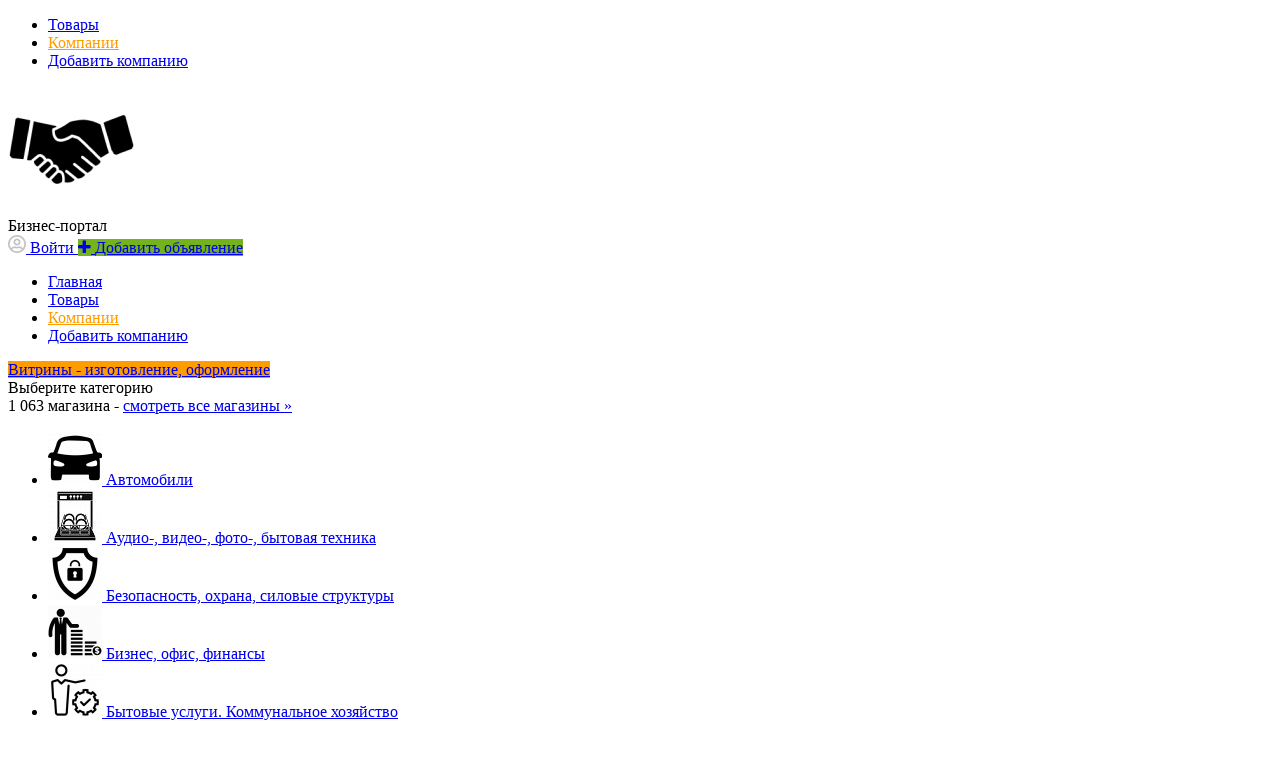

--- FILE ---
content_type: text/html; charset=UTF-8
request_url: https://aday.pro/shops/reklama-poligrafija-smi/vitriny-izgotovlenije-oformlenije/
body_size: 14706
content:
<!DOCTYPE html>
<html xmlns:og="http://ogp.me/ns#" xmlns:fb="http://www.facebook.com/2008/fbml" class="no-js">
<head>
<meta http-equiv="Content-Type" content="text/html; charset=utf-8" />
<title>Витрины - изготовление, оформление - предприятия | Каталог компаний</title>
<link rel="canonical" href="https://aday.pro/shops/reklama-poligrafija-smi/vitriny-izgotovlenije-oformlenije/" />
<meta http-equiv="Content-Language" content="ru" />
<meta name="robots" content="index, follow" />
<meta name="format-detection" content="telephone=no" />
<link rel="icon" href="https://aday.pro/files/extensions/base/f807c5301a81f5.png" /><link rel="apple-touch-icon-precomposed" href="https://aday.pro/files/extensions/base/e814c6a4228a7f.png" />
<style>svg.svg-icon path{stroke:#FF9D00}svg.svg-icon circle{fill:#FF9D00}.rn-svg-fill-icon-main path,.rn-svg-fill-icon-main circle{fill:#FF9D00!important;stroke:inherit!important}.rn-bg-color-main{background-color:#FF9D00!important;box-shadow:none!important;background-image:none!important;border-color:transparent!important}.rn-f-search-panel-bg-color:before{background-color:#FF9D00!important}@media (max-width:767px){.rn-filter-options-mob-bg:before{background-color:#FF9D00!important}}.hvr-slider-wrap-table div.active:before{background-color:#FF9D00!important}.rn-mob-nav-active-color.rn-mob-nav li.active a,.rn-header-nav-color-active.rn-header-nav li.active a{color:#FF9D00!important}@media (min-width:768px){.rn-header-nav-color-active.rn-header-nav li.active:before{background-color:#FF9D00!important}}.rn-bg-color-burger:not(.collapsed) span{background-color:#FF9D00!important}.rn-color-filter-selected.selected{border-color:#0096C7!important;background-color:#0096C7!important}.rn-arrow-color-main{border-top-color:#FF9D00!important}.f-dyn-item.selected .f-dyn-item-r{border-color:white!important}.rn-color-filter-controls{background-color:#0096C7!important}.rn-color-main{color:#FF9D00!important}.rn-border-color-main{border-color:#FF9D00!important}.rn-add-button-bg{background-color:#74B31B!important}.rn-vip-style{border:1px solid #FF9D00!important}.rn-vip-style .sr-2-grid-item+.sr-2-grid-item{border-top:1px solid #FF9D00!important}.rn-vip-style .sr-vip__title{background-color:#FF9D00!important;border-radius:2px 2px 0 0!important;left:0!important;right:0!important}.rn-vip-style .sr-vip__footer{border-radius:0 0 2px 2px!important}.rn-vip-style .sr-vip__footer:before{background-color:#FF9D00!important}input[type="checkbox"]:checked+.rn-check-color{border-color:#FF9D00!important}.rn-check-color:before{color:#FF9D00!important}.rn-main-color-bg-before:before{background-color:#FF9D00!important}.rn-main-map-color .index-map__region:hover,.rn-main-map-color .index-map__city:hover{fill:#FF9D00!important}</style><link rel="stylesheet" href="https://maxcdn.bootstrapcdn.com/font-awesome/4.7.0/css/font-awesome.min.css" media="all" type="text/css" />
<link rel="stylesheet" href="https://aday.pro/files/min/custom-bootstrap.991ae11c49355992b0e19e8b69777307.css?v=4c9ebd" type="text/css" /><link rel="stylesheet" href="https://aday.pro/files/min/main.b7b13a778bde75a9fa1a2e09412cc149.css?v=0dbf71" type="text/css" /><link rel="stylesheet" href="https://aday.pro/files/min/custom.df181e1ec525aa5ba42c4c41c8bb4652.css?v=080938" type="text/css" /><link rel="stylesheet" href="https://aday.pro/files/min/common-t0a6539.a4419c7b64a8da815896d87e1d22a2fd.css?v=3beb0d" type="text/css" /><link rel="stylesheet" href="https://aday.pro/files/min/hoverSlider.904a43faad204634af54bbe3519fcdb5.css?v=6c6732" type="text/css" /><link rel="stylesheet" href="https://aday.pro/files/min/base-t0a6539.8b9bb874fdfed0942ba224a914ee1341.css?v=a7a12b" type="text/css" /><link rel="stylesheet" href="https://aday.pro/files/min/custom-t0a6539.b25a9397272b6aff3e43da4647c1bd97.css?v=d41d8c" type="text/css" /><link rel="stylesheet" href="https://aday.pro/files/min/common-t0eb932.e3db2996a7de487286c105741965c516.css?v=e2010d" type="text/css" /><link rel="stylesheet" href="https://aday.pro/files/min/base-t0eb932.3775f21359af1e6ab89e71085fc6c850.css?v=86966b" type="text/css" /><link rel="stylesheet" href="https://aday.pro/files/min/custom-t0eb932.2d54474a249676469525971b2446d61a.css?v=d41d8c" type="text/css" /><meta name="yandex-verification" content="38cad6c8e5af9b23" /><meta name="google-site-verification" content="ghO6R8TmW-4qS0bSWVYcEs3qwHY3lT-E5Y7k4Z5mPlg" /><!-- Global site tag (gtag.js) - Google Analytics -->
<script async src="https://www.googletagmanager.com/gtag/js?id=G-QL2S4F24MJ"></script>
<script>
  window.dataLayer = window.dataLayer || [];
  function gtag(){dataLayer.push(arguments);}
  gtag('js', new Date());

  gtag('config', 'G-QL2S4F24MJ');
</script><meta name="zen-verification" content="tC5CPnIhy4PgJQTCEXii0PJQDSLFXswILYdffJEXsDr3wSw4seA6GK5TwLXYxien" /></head>
<body>
<div class="alert-popup" id="j-alert-global" style="display: none;">
    <div class="alert-popup__content">
        <div class="alert j-wrap">
            <button type="button" class="close"><i class="fa fa-times"></i></button>
            <div class="alert-title j-title"></div>
            <p class="alert-message j-message"></p>
        </div>
    </div>
</div><div class="l-page">
    <!-- Top Banner -->
        <!-- Header -->
    <!-- BEGIN nav -->
    <div class="rn-header-nav-box">
        <div class="container">
            <div class="rn-header-nav-box-in">
                                <nav class="rn-header-nav rn-header-nav-color-active">
                    <ul class="rn-header-nav-in ">
                                                <li class=""><a href="https://aday.pro/search/">Товары</a></li>
                                                <li class="active"><a href="https://aday.pro/shops/">Компании</a></li>
                                                <li class=""><a href="http://aday.pro/cabinet/shop/open">Добавить компанию</a></li>
                                            </ul>
                </nav>
            </div>
        </div>
    </div>
<!-- BEGIN header -->
<div class="rn-header">
    <div class="container">
        <div class="rn-header-in">
            <div class="rn-header-logo-box">
                <a class="rn-header-logo" href="https://aday.pro/"><img src="https://aday.pro/files/images/extensions/acf61f586c51e6e13a0822fbe29363b3_view974e9107e3.png" alt="Бизнес-портал" /></a>
                <div class="rn-header-logo-text">
                    <div class="rn-header-logo-title">Бизнес-портал</div>
                                    </div>
            </div>
            <div class="rn-header-r-actions">
                                <a class="rn-header-m-nav-btn rn-bg-color-burger collapsed" data-target="#mob-nav" data-toggle="collapse">
                    <span></span>
                    <span></span>
                    <span></span>
                </a>
                                                    <!-- for: guest -->
                    <div class="rn-header-r-menu rn-header-m-actions" id="j-header-guest-menu">
                        <!-- for: desktop & tablet -->
                                               <a class="c-ico-link" href="https://aday.pro/user/login">
                            <img class="ico" src="https://aday.pro/themes/renovation_do2_t0eb932/img/icons/people.svg" alt="">
                            <span>Войти</span>
                        </a>
                        <a class="btn rn-add-button-bg" href="https://aday.pro/item/add">
                            <i class="fa fa-plus white"></i>
                            <span>Добавить объявление</span>
                        </a>
                    </div>
                            </div>
            <!--mobile menu user and main menu-->
            <!-- for mobile: collapsed main menu (guest & logined)-->
                        <div class="rn-mob-nav rn-mob-nav-active-color collapse visible-phone" id="mob-nav">
                <ul class="rn-mob-nav-in">
                    <li><a href="https://aday.pro/">Главная</a></li>
                                            <li><a href="https://aday.pro/search/">Товары</a></li>
                                            <li class="active"><a href="https://aday.pro/shops/">Компании</a></li>
                                            <li><a href="http://aday.pro/cabinet/shop/open">Добавить компанию</a></li>
                                    </ul>
                <div class="rn-mob-nav-collapse-langs"></div>
            </div>
                                </div>
    </div>
</div>
<!-- END header -->    <!-- Filter -->
    <div class="rn-f-search-h rn-f-search-panel-bg-color">
    <!-- START main search and filter area -->
    <noindex>
        <div class="container">
            <form id="j-f-form" action="https://aday.pro/shops/reklama-poligrafija-smi/vitriny-izgotovlenije-oformlenije/" method="get" class="rn-f-search-h-form">
                <input type="hidden" name="c" value="1524" />
                <input type="hidden" name="lt" value="1"/>
                <input type="hidden" name="page" value="1"/>
                <div class="rn-f-search-h-line rn-border-color-main">
                    <div class="rn-f-search-h-cat-box rn-f-select-ext-mob">
                        <a class="rn-f-search-h-cat rn-bg-color-main" href="javascript:void(0);"
                           id="j-f-cat-desktop-link">
                            <span class="rn-f-search-h-cat-title">Витрины - изготовление, оформление</span>
                            <span class="rn-ico-arrow"></span>
                        </a>
                                                <div id="j-f-cat-desktop-popup" class="rn-f-search-cats-dropdown">
                            <div id="j-f-cat-desktop-step1" class="hide">
                                <div class="rn-f-dropdown-header">
        <div class="rn-f-search-dropdown-title">Выберите категорию</div>
        <span class="rn-f-search-cats-count">1 063&nbsp;магазина -         <a href="https://aday.pro/shops/" class="j-all" data="{id:0,pid:0,title:'Все категории',query:''}">смотреть все магазины &raquo;</a>
        </span>
    </div>
    <div class="rn-f-search-cats-list">
        <ul class="rn-f-search-cats-list-cells">
                            <li class="rn-f-search-cats-cell">
                                            <a href="https://aday.pro/shops/avtomobili/" class="j-main"
                                              data="{id:3,subs:1,title:'Автомобили',shops:54,query:''}">
                <span class="rn-f-search-cat-pic">
                    <img alt="Автомобили" src="https://aday.pro/files/images/shop/cats/3o3a83.png"/>                </span>
                <span class="cat-name">Автомобили</span>
                                            </a>
                                </li>
                            <li class="rn-f-search-cats-cell">
                                            <a href="https://aday.pro/shops/audio-video-foto-bytovaja-tehnika/" class="j-main"
                                              data="{id:98,subs:1,title:'Аудио-, видео-, фото-, бытовая техника',shops:26,query:''}">
                <span class="rn-f-search-cat-pic">
                    <img alt="Аудио-, видео-, фото-, бытовая техника" src="https://aday.pro/files/images/shop/cats/98oebcf.jpg"/>                </span>
                <span class="cat-name">Аудио-, видео-, фото-, бытовая техника</span>
                                            </a>
                                </li>
                            <li class="rn-f-search-cats-cell">
                                            <a href="https://aday.pro/shops/bezopasnost-ohrana-silovyje-struktury/" class="j-main"
                                              data="{id:142,subs:1,title:'Безопасность, охрана, силовые структуры',shops:20,query:''}">
                <span class="rn-f-search-cat-pic">
                    <img alt="Безопасность, охрана, силовые структуры" src="https://aday.pro/files/images/shop/cats/142o4cb5.png"/>                </span>
                <span class="cat-name">Безопасность, охрана, силовые структуры</span>
                                            </a>
                                </li>
                            <li class="rn-f-search-cats-cell">
                                            <a href="https://aday.pro/shops/biznes-ofis-finansy/" class="j-main"
                                              data="{id:189,subs:1,title:'Бизнес, офис, финансы',shops:45,query:''}">
                <span class="rn-f-search-cat-pic">
                    <img alt="Бизнес, офис, финансы" src="https://aday.pro/files/images/shop/cats/189o03b6.png"/>                </span>
                <span class="cat-name">Бизнес, офис, финансы</span>
                                            </a>
                                </li>
                            <li class="rn-f-search-cats-cell">
                                            <a href="https://aday.pro/shops/bytovyje-uslugi-kommunalnoje-khozajstvo/" class="j-main"
                                              data="{id:289,subs:1,title:'Бытовые услуги. Коммунальное хозяйство',shops:60,query:''}">
                <span class="rn-f-search-cat-pic">
                    <img alt="Бытовые услуги. Коммунальное хозяйство" src="https://aday.pro/files/images/shop/cats/289o7333.png"/>                </span>
                <span class="cat-name">Бытовые услуги. Коммунальное хозяйство</span>
                                            </a>
                                </li>
                            <li class="rn-f-search-cats-cell">
                                            <a href="https://aday.pro/shops/gosudarstvo-pravo-organy-vlasti/" class="j-main"
                                              data="{id:392,subs:1,title:'Государство, право, органы власти',shops:12,query:''}">
                <span class="rn-f-search-cat-pic">
                    <img alt="Государство, право, органы власти" src="https://aday.pro/files/images/shop/cats/392o16f5.png"/>                </span>
                <span class="cat-name">Государство, право, органы власти</span>
                                            </a>
                                </li>
                            <li class="rn-f-search-cats-cell">
                                            <a href="https://aday.pro/shops/deti-dom-sad-domashnije-zhivotnyje/" class="j-main"
                                              data="{id:451,subs:1,title:'Дети, дом, сад, домашние животные',shops:86,query:''}">
                <span class="rn-f-search-cat-pic">
                    <img alt="Дети, дом, сад, домашние животные" src="https://aday.pro/files/images/shop/cats/451o28a5.jpg"/>                </span>
                <span class="cat-name">Дети, дом, сад, домашние животные</span>
                                            </a>
                                </li>
                            <li class="rn-f-search-cats-cell">
                                            <a href="https://aday.pro/shops/kino-video-shou-biznes/" class="j-main"
                                              data="{id:573,subs:1,title:'Кино-, видео-, шоу-бизнес',shops:5,query:''}">
                <span class="rn-f-search-cat-pic">
                    <img alt="Кино-, видео-, шоу-бизнес" src="https://aday.pro/files/images/shop/cats/573ob786.jpg"/>                </span>
                <span class="cat-name">Кино-, видео-, шоу-бизнес</span>
                                            </a>
                                </li>
                            <li class="rn-f-search-cats-cell">
                                            <a href="https://aday.pro/shops/kompjutery-i-internet/" class="j-main"
                                              data="{id:585,subs:1,title:'Компьютеры и Интернет',shops:48,query:''}">
                <span class="rn-f-search-cat-pic">
                    <img alt="Компьютеры и Интернет" src="https://aday.pro/files/images/shop/cats/585of8fa.jpg"/>                </span>
                <span class="cat-name">Компьютеры и Интернет</span>
                                            </a>
                                </li>
                            <li class="rn-f-search-cats-cell">
                                            <a href="https://aday.pro/shops/kultura-iskusstvo/" class="j-main"
                                              data="{id:620,subs:1,title:'Культура, искусство',shops:7,query:''}">
                <span class="rn-f-search-cat-pic">
                    <img alt="Культура, искусство" src="https://aday.pro/files/images/shop/cats/620o09df.jpg"/>                </span>
                <span class="cat-name">Культура, искусство</span>
                                            </a>
                                </li>
                            <li class="rn-f-search-cats-cell">
                                            <a href="https://aday.pro/shops/medicina-krasota-zdorovje/" class="j-main"
                                              data="{id:678,subs:1,title:'Медицина, красота, здоровье',shops:83,query:''}">
                <span class="rn-f-search-cat-pic">
                    <img alt="Медицина, красота, здоровье" src="https://aday.pro/files/images/shop/cats/678o3ccf.jpg"/>                </span>
                <span class="cat-name">Медицина, красота, здоровье</span>
                                            </a>
                                </li>
                            <li class="rn-f-search-cats-cell">
                                            <a href="https://aday.pro/shops/nauka-i-obrazovanije/" class="j-main"
                                              data="{id:828,subs:1,title:'Наука и образование',shops:21,query:''}">
                <span class="rn-f-search-cat-pic">
                    <img alt="Наука и образование" src="https://aday.pro/files/images/shop/cats/828o9b7a.png"/>                </span>
                <span class="cat-name">Наука и образование</span>
                                            </a>
                                </li>
                            <li class="rn-f-search-cats-cell">
                                            <a href="https://aday.pro/shops/otdyh-i-razvlechenija/" class="j-main"
                                              data="{id:915,subs:1,title:'Отдых и развлечения',shops:35,query:''}">
                <span class="rn-f-search-cat-pic">
                    <img alt="Отдых и развлечения" src="https://aday.pro/files/images/shop/cats/915oae54.png"/>                </span>
                <span class="cat-name">Отдых и развлечения</span>
                                            </a>
                                </li>
                            <li class="rn-f-search-cats-cell">
                                            <a href="https://aday.pro/shops/politicheskije-partii-obshhestvennyje-dvizhenija-socialnaja-sfera/" class="j-main"
                                              data="{id:1035,subs:1,title:'Политические партии. Общественные движения. Социальная сфера',shops:1,query:''}">
                <span class="rn-f-search-cat-pic">
                    <img alt="Политические партии. Общественные движения. Социальная сфера" src="https://aday.pro/files/images/shop/cats/1035o344d.png"/>                </span>
                <span class="cat-name">Политические партии. Общественные движения. Социальная сфера</span>
                                            </a>
                                </li>
                            <li class="rn-f-search-cats-cell">
                                            <a href="https://aday.pro/shops/promyshlennost-proizvodstvo/" class="j-main"
                                              data="{id:1064,subs:1,title:'Промышленность, производство',shops:224,query:''}">
                <span class="rn-f-search-cat-pic">
                    <img alt="Промышленность, производство" src="https://aday.pro/files/images/shop/cats/1064o7cb7.jpg"/>                </span>
                <span class="cat-name">Промышленность, производство</span>
                                            </a>
                                </li>
                            <li class="rn-f-search-cats-cell">
                                            <a href="https://aday.pro/shops/reklama-poligrafija-smi/" class="j-main"
                                              data="{id:1517,subs:1,title:'Реклама, полиграфия, СМИ',shops:26,query:''}">
                <span class="rn-f-search-cat-pic">
                    <img alt="Реклама, полиграфия, СМИ" src="https://aday.pro/files/images/shop/cats/1517o8cc9.jpg"/>                </span>
                <span class="cat-name">Реклама, полиграфия, СМИ</span>
                                            </a>
                                </li>
                            <li class="rn-f-search-cats-cell">
                                            <a href="https://aday.pro/shops/religija-duhovnyje-praktiki/" class="j-main"
                                              data="{id:1596,subs:1,title:'Религия. Духовные практики',shops:1,query:''}">
                <span class="rn-f-search-cat-pic">
                    <img alt="Религия. Духовные практики" src="https://aday.pro/files/images/shop/cats/1596o5612.jpg"/>                </span>
                <span class="cat-name">Религия. Духовные практики</span>
                                            </a>
                                </li>
                            <li class="rn-f-search-cats-cell">
                                            <a href="https://aday.pro/shops/sport-turizm-aktivnyj-otdyh/" class="j-main"
                                              data="{id:1605,subs:1,title:'Спорт. Туризм. Активный отдых',shops:43,query:''}">
                <span class="rn-f-search-cat-pic">
                    <img alt="Спорт. Туризм. Активный отдых" src="https://aday.pro/files/images/shop/cats/1605o8efa.jpg"/>                </span>
                <span class="cat-name">Спорт. Туризм. Активный отдых</span>
                                            </a>
                                </li>
                            <li class="rn-f-search-cats-cell">
                                            <a href="https://aday.pro/shops/stroitelstvo-i-nedvizhimost/" class="j-main"
                                              data="{id:1683,subs:1,title:'Строительство и недвижимость',shops:269,query:''}">
                <span class="rn-f-search-cat-pic">
                    <img alt="Строительство и недвижимость" src="https://aday.pro/files/images/shop/cats/1683o4d0d.jpg"/>                </span>
                <span class="cat-name">Строительство и недвижимость</span>
                                            </a>
                                </li>
                            <li class="rn-f-search-cats-cell">
                                            <a href="https://aday.pro/shops/telekommunikacii-i-svaz/" class="j-main"
                                              data="{id:1860,subs:1,title:'Телекоммуникации и связь',shops:9,query:''}">
                <span class="rn-f-search-cat-pic">
                    <img alt="Телекоммуникации и связь" src="https://aday.pro/files/images/shop/cats/1860o6b1c.png"/>                </span>
                <span class="cat-name">Телекоммуникации и связь</span>
                                            </a>
                                </li>
                            <li class="rn-f-search-cats-cell">
                                            <a href="https://aday.pro/shops/torgovla/" class="j-main"
                                              data="{id:1900,subs:1,title:'Торговля',shops:78,query:''}">
                <span class="rn-f-search-cat-pic">
                    <img alt="Торговля" src="https://aday.pro/files/images/shop/cats/1900o27f6.png"/>                </span>
                <span class="cat-name">Торговля</span>
                                            </a>
                                </li>
                            <li class="rn-f-search-cats-cell">
                                            <a href="https://aday.pro/shops/transport-i-perevozki/" class="j-main"
                                              data="{id:2113,subs:1,title:'Транспорт и перевозки',shops:35,query:''}">
                <span class="rn-f-search-cat-pic">
                    <img alt="Транспорт и перевозки" src="https://aday.pro/files/images/shop/cats/2113ob247.png"/>                </span>
                <span class="cat-name">Транспорт и перевозки</span>
                                            </a>
                                </li>
                            <li class="rn-f-search-cats-cell">
                                            <a href="https://aday.pro/shops/ekologija-zashhita-okruzhajushhej-sredy/" class="j-main"
                                              data="{id:2184,subs:1,title:'Экология. Защита окружающей среды',shops:1,query:''}">
                <span class="rn-f-search-cat-pic">
                    <img alt="Экология. Защита окружающей среды" src="https://aday.pro/files/images/shop/cats/2184o0737.jpg"/>                </span>
                <span class="cat-name">Экология. Защита окружающей среды</span>
                                            </a>
                                </li>
                            <li class="rn-f-search-cats-cell">
                                            <a href="https://aday.pro/shops/raznoje/" class="j-main"
                                              data="{id:2,subs:0,title:'Разное',shops:9,query:''}">
                <span class="rn-f-search-cat-pic">
                    <img alt="Разное" src="https://aday.pro/files/images/shop/cats/2o2a5b.jpg"/>                </span>
                <span class="cat-name">Разное</span>
                                            </a>
                                </li>
                    </ul>
    </div>
                            </div>
                            <div id="j-f-cat-desktop-step2">
                                <div class="rn-f-dropdown-header">
        <div class="rn-f-dropdown-header-in">
            <div class="rn-f-dropdown-header-l">
                <a href="https://aday.pro/shops/reklama-poligrafija-smi/" class="img j-parent" data="{id:1517,pid:1,subs:1,title:'Реклама, полиграфия, СМИ',query:''}">
                    <img alt="Реклама, полиграфия, СМИ" src="https://aday.pro/files/images/shop/cats/1517o8cc9.jpg"/>                </a>
            </div>
            <div class="rn-f-dropdown-header-r">
                                    <a href="javascript:void(0);" class="j-back" data="{prev:0}">&laquo; Вернуться к основным категориям</a>
                                <div class="rn-f-search-dropdown-title">Реклама, полиграфия, СМИ</div>
                <span class="rn-f-search-cats-count">
                                <a href="https://aday.pro/shops/reklama-poligrafija-smi/" data="{id:1517,pid:1,subs:1,title:'Реклама, полиграфия, СМИ',query:''}"
                   class="j-parent">26</a>&nbsp;магазинов                            </span>
            </div>
        </div>
    </div>
    <div class="rn-f-search-cats-list">
        <ul class="rn-f-search-sub-cats">
            <li class="span6"><ul><li><span class="hidden-link" data-link="https://aday.pro/shops/reklama-poligrafija-smi/blanki-izgotovlenije-prodazha/"><span class="cat-name">Бланки - изготовление, продажа</span></span></li><li><a href="https://aday.pro/shops/reklama-poligrafija-smi/brending/" class="j-sub" data="{id:1521,pid:1517,subs:0,title:'Брендинг',query:''}"><span class="cat-name">Брендинг</span></a></li><li><span class="hidden-link" data-link="https://aday.pro/shops/reklama-poligrafija-smi/bumaga-tehnicheskaja-karton-proizvodstvo-prodazha/"><span class="cat-name">Бумага техническая, картон - производство, продажа</span></span></li><li><span class="hidden-link" data-link="https://aday.pro/shops/reklama-poligrafija-smi/vizitnyje-kartochki-bejdzhi-izgotovlenije/"><span class="cat-name">Визитные карточки, бейджи - изготовление</span></span></li><li><a href="https://aday.pro/shops/reklama-poligrafija-smi/vitriny-izgotovlenije-oformlenije/" class="j-sub active" data="{id:1524,pid:1517,subs:0,title:'Витрины - изготовление, оформление',query:''}"><span class="cat-name">Витрины - изготовление, оформление</span></a></li><li><a href="https://aday.pro/shops/reklama-poligrafija-smi/vyveski-izgotovlenije/" class="j-sub" data="{id:1526,pid:1517,subs:0,title:'Вывески - изготовление',query:''}"><span class="cat-name">Вывески - изготовление</span></a></li><li><a href="https://aday.pro/shops/reklama-poligrafija-smi/gazety-redakcii/" class="j-sub" data="{id:1527,pid:1517,subs:0,title:'Газеты - редакции',query:''}"><span class="cat-name">Газеты - редакции</span></a></li><li><span class="hidden-link" data-link="https://aday.pro/shops/reklama-poligrafija-smi/golografija/"><span class="cat-name">Голография</span></span></li><li><a href="https://aday.pro/shops/reklama-poligrafija-smi/dizajn-graficheskij-uslugi/" class="j-sub" data="{id:1529,pid:1517,subs:0,title:'Дизайн графический - услуги',query:''}"><span class="cat-name">Дизайн графический - услуги</span></a></li><li><span class="hidden-link" data-link="https://aday.pro/shops/reklama-poligrafija-smi/direkt-marketing/"><span class="cat-name">Директ-маркетинг</span></span></li><li><span class="hidden-link" data-link="https://aday.pro/shops/reklama-poligrafija-smi/direkt-mejl/"><span class="cat-name">Директ-мейл</span></span></li><li><span class="hidden-link" data-link="https://aday.pro/shops/reklama-poligrafija-smi/jezhednevniki/"><span class="cat-name">Ежедневники</span></span></li><li><a href="https://aday.pro/shops/reklama-poligrafija-smi/zhurnaly-redakcii/" class="j-sub" data="{id:1533,pid:1517,subs:0,title:'Журналы - редакции',query:''}"><span class="cat-name">Журналы - редакции</span></a></li><li><span class="hidden-link" data-link="https://aday.pro/shops/reklama-poligrafija-smi/zarubezhnyje-smi-predstavitelstva/"><span class="cat-name">Зарубежные сми - представительства</span></span></li><li><span class="hidden-link" data-link="https://aday.pro/shops/reklama-poligrafija-smi/izdatelstva-izdatelskije-uslugi/"><span class="cat-name">Издательства, издательские услуги</span></span></li><li><span class="hidden-link" data-link="https://aday.pro/shops/reklama-poligrafija-smi/informacionnyje-agentstva/"><span class="cat-name">Информационные агентства</span></span></li><li><span class="hidden-link" data-link="https://aday.pro/shops/reklama-poligrafija-smi/kartograficheskoje-proizvodstvo/"><span class="cat-name">Картографическое производство</span></span></li><li><span class="hidden-link" data-link="https://aday.pro/shops/reklama-poligrafija-smi/koll-centry/"><span class="cat-name">Колл-центры</span></span></li><li><span class="hidden-link" data-link="https://aday.pro/shops/reklama-poligrafija-smi/kopirovalno-mnozhitelnyje-raboty/"><span class="cat-name">Копировально-множительные работы</span></span></li><li><span class="hidden-link" data-link="https://aday.pro/shops/reklama-poligrafija-smi/kopirovalnoje-oborudovanije/"><span class="cat-name">Копировальное оборудование</span></span></li><li><a href="https://aday.pro/shops/reklama-poligrafija-smi/marketing-tehnologii-btl/" class="j-sub" data="{id:1542,pid:1517,subs:0,title:'Маркетинг - технологии BTL',query:''}"><span class="cat-name">Маркетинг - технологии BTL</span></a></li><li><span class="hidden-link" data-link="https://aday.pro/shops/reklama-poligrafija-smi/marketingovyje-issledovanija-uslugi/"><span class="cat-name">Маркетинговые исследования, услуги</span></span></li><li><span class="hidden-link" data-link="https://aday.pro/shops/reklama-poligrafija-smi/muzykalnyje-izdatelstva/"><span class="cat-name">Музыкальные издательства</span></span></li><li><span class="hidden-link" data-link="https://aday.pro/shops/reklama-poligrafija-smi/nagrady-izgotovlenije-prodazha/"><span class="cat-name">Награды - изготовление, продажа</span></span></li><li><span class="hidden-link" data-link="https://aday.pro/shops/reklama-poligrafija-smi/naduvnyje-sooruzhenija/"><span class="cat-name">Надувные сооружения</span></span></li><li><a href="https://aday.pro/shops/reklama-poligrafija-smi/naklejki-etiketki-emblemy-shildy-izgotovlenije/" class="j-sub" data="{id:1549,pid:1517,subs:0,title:'Наклейки, этикетки, эмблемы, шильды - изготовление',query:''}"><span class="cat-name">Наклейки, этикетки, эмблемы, шильды - изготовление</span></a></li><li><span class="hidden-link" data-link="https://aday.pro/shops/reklama-poligrafija-smi/otkrytki-konverty-kalendari-izgotovlenije-prodazha/"><span class="cat-name">Открытки, конверты, календари - изготовление, продажа</span></span></li><li><span class="hidden-link" data-link="https://aday.pro/shops/reklama-poligrafija-smi/pakety-bumazhnyje-polietilenovyje-prodazha-proizvodstvo/"><span class="cat-name">Пакеты бумажные, полиэтиленовые - продажа, производство</span></span></li><li><span class="hidden-link" data-link="https://aday.pro/shops/reklama-poligrafija-smi/pereplotnoje-oborudovanije/"><span class="cat-name">Переплётное оборудование</span></span></li><li><span class="hidden-link" data-link="https://aday.pro/shops/reklama-poligrafija-smi/pereplotnyje-raboty/"><span class="cat-name">Переплётные работы</span></span></li><li><span class="hidden-link" data-link="https://aday.pro/shops/reklama-poligrafija-smi/pechatnaja-produkcija-rasprostranenije-podpiska/"><span class="cat-name">Печатная продукция - распространение, подписка</span></span></li><li><span class="hidden-link" data-link="https://aday.pro/shops/reklama-poligrafija-smi/pechat-3d/"><span class="cat-name">Печать 3D</span></span></li><li><span class="hidden-link" data-link="https://aday.pro/shops/reklama-poligrafija-smi/pechat-i-sredstva-massovoj-informacii-organizacii/"><span class="cat-name">Печать и средства массовой информации - организации</span></span></li><li><span class="hidden-link" data-link="https://aday.pro/shops/reklama-poligrafija-smi/pechat-shirokoformatnaja/"><span class="cat-name">Печать широкоформатная</span></span></li>                </ul></li>
            <li class="span6"><ul><li><span class="hidden-link" data-link="https://aday.pro/shops/reklama-poligrafija-smi/plastikovyje-karty-proizvodstvo/"><span class="cat-name">Пластиковые карты - производство</span></span></li><li><a href="https://aday.pro/shops/reklama-poligrafija-smi/poligraficheskije-materialy-proizvodstvo-prodazha/" class="j-sub" data="{id:1559,pid:1517,subs:0,title:'Полиграфические материалы - производство, продажа',query:''}"><span class="cat-name">Полиграфические материалы - производство, продажа</span></a></li><li><a href="https://aday.pro/shops/reklama-poligrafija-smi/poligraficheskije-uslugi/" class="j-sub" data="{id:1560,pid:1517,subs:0,title:'Полиграфические услуги',query:''}"><span class="cat-name">Полиграфические услуги</span></a></li><li><span class="hidden-link" data-link="https://aday.pro/shops/reklama-poligrafija-smi/poligrafija-operativnaja/"><span class="cat-name">Полиграфия оперативная</span></span></li><li><span class="hidden-link" data-link="https://aday.pro/shops/reklama-poligrafija-smi/postery-proizvodstvo-prodazha/"><span class="cat-name">Постеры - производство, продажа</span></span></li><li><span class="hidden-link" data-link="https://aday.pro/shops/reklama-poligrafija-smi/radiokompanii-radiostancii/"><span class="cat-name">Радиокомпании, радиостанции</span></span></li><li><span class="hidden-link" data-link="https://aday.pro/shops/reklama-poligrafija-smi/radiotranslacionnyje-seti-i-uzly/"><span class="cat-name">Радиотрансляционные сети и узлы</span></span></li><li><span class="hidden-link" data-link="https://aday.pro/shops/reklama-poligrafija-smi/redakcii-periodicheskih-izdanij/"><span class="cat-name">Редакции периодических изданий</span></span></li><li><span class="hidden-link" data-link="https://aday.pro/shops/reklama-poligrafija-smi/reklama-indoor/"><span class="cat-name">Реклама INDOOR</span></span></li><li><a href="https://aday.pro/shops/reklama-poligrafija-smi/reklama-v-internete/" class="j-sub" data="{id:1568,pid:1517,subs:0,title:'Реклама в Интернете',query:''}"><span class="cat-name">Реклама в Интернете</span></a></li><li><span class="hidden-link" data-link="https://aday.pro/shops/reklama-poligrafija-smi/reklama-v-metro/"><span class="cat-name">Реклама в метро</span></span></li><li><span class="hidden-link" data-link="https://aday.pro/shops/reklama-poligrafija-smi/reklama-v-presse/"><span class="cat-name">Реклама в прессе</span></span></li><li><span class="hidden-link" data-link="https://aday.pro/shops/reklama-poligrafija-smi/reklama-na-radio/"><span class="cat-name">Реклама на радио</span></span></li><li><span class="hidden-link" data-link="https://aday.pro/shops/reklama-poligrafija-smi/reklama-na-televidenii/"><span class="cat-name">Реклама на телевидении</span></span></li><li><span class="hidden-link" data-link="https://aday.pro/shops/reklama-poligrafija-smi/reklama-na-transporte/"><span class="cat-name">Реклама на транспорте</span></span></li><li><a href="https://aday.pro/shops/reklama-poligrafija-smi/reklama-naruzhnaja/" class="j-sub" data="{id:1574,pid:1517,subs:0,title:'Реклама наружная',query:''}"><span class="cat-name">Реклама наружная</span></a></li><li><a href="https://aday.pro/shops/reklama-poligrafija-smi/reklama-svetovaja-izgotovlenije-ustanovka/" class="j-sub" data="{id:1575,pid:1517,subs:0,title:'Реклама световая - изготовление, установка',query:''}"><span class="cat-name">Реклама световая - изготовление, установка</span></a></li><li><span class="hidden-link" data-link="https://aday.pro/shops/reklama-poligrafija-smi/reklamnaja-produkcija-oborudovanije-dla-izgotovlenija/"><span class="cat-name">Рекламная продукция - оборудование для изготовления</span></span></li><li><span class="hidden-link" data-link="https://aday.pro/shops/reklama-poligrafija-smi/reklamnaja-produkcija-promomaterialy-prodazha-proizvodstvo/"><span class="cat-name">Рекламная продукция, промоматериалы - продажа, производство</span></span></li><li><a href="https://aday.pro/shops/reklama-poligrafija-smi/reklamnyje-agentstva/" class="j-sub" data="{id:1578,pid:1517,subs:0,title:'Рекламные агентства',query:''}"><span class="cat-name">Рекламные агентства</span></a></li><li><span class="hidden-link" data-link="https://aday.pro/shops/reklama-poligrafija-smi/samoklejashhijesa-lenty-proizvodstvo-prodazhi/"><span class="cat-name">Самоклеящиеся ленты - производство, продажи</span></span></li><li><a href="https://aday.pro/shops/reklama-poligrafija-smi/suveniry-reklamnyje-proizvodstvo-prodazha/" class="j-sub" data="{id:1581,pid:1517,subs:0,title:'Сувениры рекламные - производство, продажа',query:''}"><span class="cat-name">Сувениры рекламные - производство, продажа</span></a></li><li><span class="hidden-link" data-link="https://aday.pro/shops/reklama-poligrafija-smi/tablo-informacionno-reklamnyje-proizvodstvo-ustanovka-ekspluatacija/"><span class="cat-name">Табло информационно-рекламные - производство, установка, эксплуатация</span></span></li><li><span class="hidden-link" data-link="https://aday.pro/shops/reklama-poligrafija-smi/televidenije-kompanii-programmy-studii/"><span class="cat-name">Телевидение - компании, программы, студии</span></span></li><li><span class="hidden-link" data-link="https://aday.pro/shops/reklama-poligrafija-smi/televidenije-sputnikovoje/"><span class="cat-name">Телевидение спутниковое</span></span></li><li><span class="hidden-link" data-link="https://aday.pro/shops/reklama-poligrafija-smi/telefonnyje-spravochniki/"><span class="cat-name">Телефонные справочники</span></span></li><li><a href="https://aday.pro/shops/reklama-poligrafija-smi/tipografii/" class="j-sub" data="{id:1586,pid:1517,subs:0,title:'Типографии',query:''}"><span class="cat-name">Типографии</span></a></li><li><span class="hidden-link" data-link="https://aday.pro/shops/reklama-poligrafija-smi/flagi-znamona-gerby/"><span class="cat-name">Флаги, знамёна, гербы</span></span></li><li><span class="hidden-link" data-link="https://aday.pro/shops/reklama-poligrafija-smi/fotobanki/"><span class="cat-name">Фотобанки</span></span></li><li><span class="hidden-link" data-link="https://aday.pro/shops/reklama-poligrafija-smi/fotoreklama/"><span class="cat-name">Фотореклама</span></span></li><li><span class="hidden-link" data-link="https://aday.pro/shops/reklama-poligrafija-smi/cifrovaja-pechat/"><span class="cat-name">Цифровая печать</span></span></li><li><span class="hidden-link" data-link="https://aday.pro/shops/reklama-poligrafija-smi/shelkografija/"><span class="cat-name">Шелкография</span></span></li><li><span class="hidden-link" data-link="https://aday.pro/shops/reklama-poligrafija-smi/shtrihovoje-kodirovanije-oborudovanije-uslugi/"><span class="cat-name">Штриховое кодирование - оборудование, услуги</span></span></li>                </ul></li>
                    </ul>
    </div>
                            </div>
                        </div>
                    </div>
                    <div class="rn-f-search-h-input-box">
                        <div class="rn-f-search-h-input">
                            <input type="text" name="q" id="j-f-query"
                                   placeholder="Поиск магазинов..." autocomplete="off"
                                   value="" maxlength="80"/>
                            <div id="j-search-quick-dd" class="rn-f-search-cats-dropdown">
                                <div class="rn-f-search-h-results-in j-search-quick-dd-list"></div>
                            </div>
                        </div>
	                    <div class="rn-f-search-geo rn-f-select-ext-mob">
            <a class="rn-f-selected-geo" href="#" id="j-f-region-desktop-link">
                <svg xmlns="http://www.w3.org/2000/svg" class="ico rn-svg-fill-icon-main svg-icon" fill="none" height="14" viewBox="0 0 11 14" width="11"><path d="M4.70312 13.7266C4.8125 13.918 5.00391 14 5.25 14C5.46875 14 5.66016 13.918 5.79688 13.7266L7.62891 11.1016C8.53125 9.78906 9.13281 8.91406 9.43359 8.44922C9.84375 7.79297 10.1172 7.24609 10.2812 6.80859C10.418 6.37109 10.5 5.85156 10.5 5.25C10.5 4.32031 10.2539 3.44531 9.78906 2.625C9.29688 1.83203 8.66797 1.20312 7.875 0.710938C7.05469 0.246094 6.17969 0 5.25 0C4.29297 0 3.41797 0.246094 2.625 0.710938C1.80469 1.20312 1.17578 1.83203 0.710938 2.625C0.21875 3.44531 0 4.32031 0 5.25C0 5.85156 0.0546875 6.37109 0.21875 6.80859C0.355469 7.24609 0.628906 7.79297 1.06641 8.44922C1.33984 8.91406 1.94141 9.78906 2.87109 11.1016C3.60938 12.168 4.21094 13.043 4.70312 13.7266ZM5.25 7.4375C4.64844 7.4375 4.12891 7.24609 3.69141 6.80859C3.25391 6.37109 3.0625 5.85156 3.0625 5.25C3.0625 4.64844 3.25391 4.15625 3.69141 3.71875C4.12891 3.28125 4.64844 3.0625 5.25 3.0625C5.85156 3.0625 6.34375 3.28125 6.78125 3.71875C7.21875 4.15625 7.4375 4.64844 7.4375 5.25C7.4375 5.85156 7.21875 6.37109 6.78125 6.80859C6.34375 7.24609 5.85156 7.4375 5.25 7.4375Z" fill="#FF9D00"></path></svg>                <span>Москва</span>
            </a>
                        <a class="c-close" href="https://aday.pro/" id="j-f-region-desktop-reset">
                <img src="https://aday.pro/themes/renovation_do2_t0eb932/img/icons/close.svg" alt="">
            </a>
                                      <div class="rn-f-search-geo-row" id="j-f-region-desktop-confirm">
                  <div class="rn-f-search-geo-in">
                      <div class="rn-f-search-geo-dropdown rn-block">
                          <div class="rn-f-dropdown-header">
                              <div class="rn-f-search-dropdown-title">
                                  Ваш регион Москва?                              </div>
                          </div>
                          <div class="rn-f-dropdown-footer justify-content-center">
                              <button type="button" data-id="1002" data-redirect="https://aday.pro/moskva/shops/reklama-poligrafija-smi/vitriny-izgotovlenije-oformlenije/" class="btn btn-success rn-mrgr-10 j-confirm-yes">Да</button>
                              <a href="#" class="btn j-confirm-no" data-filter-text="Все страны">Нет, выбрать другой</a>
                          </div>
                      </div>
                  </div>
              </div>
                        <div id="j-f-country-desktop-popup" class="rn-f-search-geo-dropdown">
    <div id="j-f-country-desktop-st0" class="rn-f-search-geo-in">
        <div class="rn-f-dropdown-header">
            <div class="rn-f-search-dropdown-title">Выберите страну</div>
           <div class="rn-f-search-dropdown-sub-title">
               Искать объявления по <a id="j-f-region-desktop-all" href="https://aday.pro/" data="{id:0,pid:0,title:'Все страны'}">всем странам</a>           </div>
        </div>
        <ul class="rn-f-dropdown-body j-f-region-desktop-country-change-list">
        <li><a href="https://aday.pro/rossija/" data="{id:1000,pid:0,key:'rossija',noregions:0}">Россия</a></li>
        <li><a href="https://aday.pro/belarus/" data="{id:7000,pid:0,key:'belarus',noregions:0}">Беларусь</a></li>
        <li><a href="https://aday.pro/kazakhstan/" data="{id:6000,pid:0,key:'kazakhstan',noregions:0}">Казахстан</a></li>
    </ul>    </div>
    <!--step 1-->
    <div id="j-f-region-desktop-st1" class="rn-f-search-geo-in-lg hide">
        <div class="rn-f-dropdown-header">
            <div class="rn-f-dropdown-header-in">
                <div class="rn-f-dropdown-header-l">
                    <div class="rn-f-search-dropdown-title">
                        <a class="rn-f-search-back j-f-region-desktop-back" href="javascript:void(0);">
                            <img src="https://aday.pro/themes/renovation_do2_t0eb932/img/icons/back.svg" alt="">
                        </a>
                        <span id="j-f-region-desktop-country-title"></span>
                    </div>
                    <div class="rn-f-search-dropdown-sub-title">
                        Искать объявления по <a id="j-f-country-desktop-all" href="javascript:void(0);">всей стране</a>                    </div>
                </div>
                <div class="rn-f-dropdown-header-r">
                    <div class="rn-f-geo-input" action="">
                        <input type="text" id="j-f-region-desktop-st1-q" placeholder="Введите первые буквы..." />
                    </div>
                </div>
            </div>
        </div>
        <div id="j-f-region-desktop-st1-v" class="rn-f-dropdown-body">
                    </div>
    </div>
    <!--step 2-->
    <div id="j-f-region-desktop-st2" class="rn-f-search-geo-in-lg hide">
            </div>
</div>
    </div>
                        <button type="submit" class="btn rn-bg-color-main j-submit">
                            <img src="https://aday.pro/themes/renovation_do2_t0eb932/img/icons/f-search.svg" alt="">
                        </button>
                    </div>
                    <!-- mobile searh -->
                    <div class="rn-f-search-mob rn-f-select-ext-mob">
                        <input type="text" name="qm" placeholder="Поиск магазинов..."
                               value="" maxlength="80"/>
                        <button type="submit" class="btn j-submit">
                           <svg xmlns="http://www.w3.org/2000/svg" xmlns:xlink="http://www.w3.org/1999/xlink" class="ico svg-icon" enable-background="new 0 0 512 512" version="1.1" viewBox="0 0 512 512"><g><path d="M495,466.2L377.2,348.4c29.2-35.6,46.8-81.2,46.8-130.9C424,103.5,331.5,11,217.5,11C103.4,11,11,103.5,11,217.5   S103.4,424,217.5,424c49.7,0,95.2-17.5,130.8-46.7L466.1,495c8,8,20.9,8,28.9,0C503,487.1,503,474.1,495,466.2z M217.5,382.9   C126.2,382.9,52,308.7,52,217.5S126.2,52,217.5,52C308.7,52,383,126.3,383,217.5S308.7,382.9,217.5,382.9z"></path></g></svg>                        </button>
                    </div>
                </div>
            </form>
        </div>
    </noindex>
    <!-- END main search and filter area -->
</div>    <!-- Content -->
    <div class="l-content">
        <div class="container">
            <div class="row-fluid">
    <div class="l-page l-page_right sr-page sr-shops span12">
        <div class="l-table"><div class="l-table-row">            <div class="l-main l-table-cell">
                <div class="l-main__content">
                    <div id="j-shops-search-list">
                                                <div class="l-page__breadcrumb_shadow l-page__breadcrumb-wrap" id="j-breadcrumbs">
    <div class="l-page__breadcrumb_v2 j-breadcrumbs-in">
        <ul class="breadcrumb j-breadcrumbs-full" vocab="http://schema.org/" typeof="BreadcrumbList">
            <li property="itemListElement" typeof="ListItem"><a href="https://aday.pro/" property="item" typeof="WebPage"><i class="fa fa-home"></i><span property="name" class="hidden">Главная</span></a> <span class="divider">/</span><meta property="position" content="1" /></li>
            <li property="itemListElement" typeof="ListItem"><a href="https://aday.pro/shops/" title="Витрины - изготовление, оформление" property="item" typeof="WebPage"><span property="name">Витрины - изготовление, оформление</span></a><meta property="position" content="2" /> <span class="divider">/</span></li><li property="itemListElement" typeof="ListItem"><a href="https://aday.pro/shops/reklama-poligrafija-smi/" title="Реклама, полиграфия, СМИ" property="item" typeof="WebPage"><span property="name">Реклама, полиграфия, СМИ</span></a><meta property="position" content="3" /> <span class="divider">/</span></li><li><span class="active">Витрины - изготовление, оформление</span></li>        </ul>
    </div>
</div>
<script type="text/javascript">
</script>                        <div class="sr-page__result__navigation rel">
                            <div class="sr-page__result__navigation__title pull-left"><h1 class="pull-left">Витрины - изготовление, оформление</h1></div>
                            <div class="sr-page__list__navigation_view pull-right">
                                                                <div id="j-f-listtype" class="">
                                <a href="javascript:void(0);" data="{id:1}" data-id="1" class="j-type active"><i class="fa fa-th-list"></i><span class="hidden-phone">Списком</span></a><a href="javascript:void(0);" data="{id:3}" data-id="3" class="j-type"><i class="fa fa-map-marker"></i><span class="hidden-phone">На карте</span></a>                                </div>
                            </div>
                            <div class="clearfix"></div>
                        </div>
                                                                            <div class="hidden-phone j-list-desktop j-list-tablet">
                                <div class="sr-page__list sr-page__list_desktop">
            <div class="sr-page__list__item sh-page__list__item j-shop" data-ex="3728be-395">
            <table>
            <tbody>
            <tr>
                <td class="sr-page__list__item_descr">
                    <div class="sr-page__list__title">
                        <a href="https://aday.pro/sankt-peterburg/shop/glasskon-ooo-sistemy-peregorodok-395" title="ГЛАССКОН, ООО - Системы перегородок">ГЛАССКОН, ООО - Системы перегородок</a>
                    </div>
                    <p>ГЛАССКОН - инжиниринг и монтаж конструкций из стекла и металла. Наш многолетний опыт и высокое качество материалов, дополненные вашими идеями и пожеланиями, позволят р...</p>

                    <!-- mobile contacts -->
                    <div class="sh-page__list__contacts sh-page__list__contacts__phone">
                        <ul id="j-shops-list-phone-cp-395">
                                                        <li>
                                <i class="fa fa-bell"></i> <a href="javascript:void(0);" class="ajax j-contacts-ex" data-device="phone">Показать контакты</a>
                                <div class="hide j-contacts"></div>
                            </li>
                                                        <li><i class="fa fa-map-marker sh-page_icon"></i> Санкт-Петербург</li>                            <li><i class="fa fa-globe sh-page_icon"></i> <a href="https://aday.pro/away/?url=glcon.ru&https=1" rel="nofollow noopener" target="_blank">glcon.ru</a></li>                        </ul>
                    </div>
                    <a href="https://aday.pro/sankt-peterburg/shop/glasskon-ooo-sistemy-peregorodok-395" class="hidden-phone">0 объявлений &rsaquo;</a>
                </td>

                <!-- desktop contacts -->
                <td class="sh-page__list__item_right">
                                        <a class="sh-page__list__item_img" href="https://aday.pro/sankt-peterburg/shop/glasskon-ooo-sistemy-peregorodok-395" title="ГЛАССКОН, ООО - Системы перегородок">
                        <img class="" src="https://aday.pro/files/images/shop/logo/0/395l0de36a.jpg" alt="ГЛАССКОН, ООО - Системы перегородок" />
                    </a>
                    <div class="sh-page__list__contacts">
                        <ul>
                            <li>
                                                                <i class="fa fa-bell"></i> <a href="javascript:void(0);" class="ajax j-contacts-ex" data-device="desktop">Показать контакты</a>
                                <div class="dropdown-block box-shadow abs hide sh-page__list__dropdown j-contacts"></div>
                            </li>
                                                        <li><i class="fa fa-map-marker sh-page_icon"></i> Санкт-Петербург</li>                            <li><i class="fa fa-globe sh-page_icon"></i> <a href="https://aday.pro/away/?url=glcon.ru&https=1" rel="nofollow noopener" target="_blank">glcon.ru</a></li>                        </ul>
                    </div>

                </td>
            </tr>
            </tbody>
            </table>
        </div>
        <div class="spacer"></div>
            <div class="sr-page__list__item"><div><script async src="https://aflt.market.yandex.ru/widget/script/api" type="text/javascript"></script></div>
<div><script type="text/javascript">
  (function (w) {
    function start() {
      w.removeEventListener("YaMarketAffiliateLoad", start);
      w.YaMarketAffiliate.createWidget({
        containerId: "marketWidget37",
        fallback: "true",
        type: "sku",
        params: {
          clid:2490817,
          vid:88,
          searchSelector:"title",
          themeId:1
        }
      });
    }
    w.YaMarketAffiliate
      ? start()
      : w.addEventListener("YaMarketAffiliateLoad", start);
  })(window);
</script></div>
<div id="marketWidget37"> </div><div style="display:none;" ><img src="https://aday.pro/bn/show/34" width="1" height="1" alt="" /></div></div> <div class="spacer"></div></div>                            </div>
                                                                        <div id="j-shops-search-pgn">
                                                    </div>
                    </div>
                </div>
            </div>
                                </div></div>        <div class="l-info">
            <p>Реклама, полиграфия, СМИ, Витрины - изготовление, оформление</p><p></p>        </div>
    </div>
</div>
<script type="text/javascript">
</script>
        </div>
    </div>
</div>

    <!-- Back to top -->
    <p class="c-scrolltop" id="j-scrolltop" style="display: none;">
        <a href="#"><span><i class="fa fa-arrow-up"></i></span>Наверх</a>
    </p>

<!-- Footer -->
<!-- BEGIN footer -->
<div class="rn-footer">
    <div class="container">
        <div class="rn-footer-in">
            <div class="rn-footer-l">
                <div class="rn-footer-copy"><center><p><font size="2"><a href="https://aday.pro/"><img class="alignleft" src="https://aday.pro/files/images/extensions/acf61f586c51e6e13a0822fbe29363b3_view974e9107e3.png" alt="" width="51" height="51"></a>&nbsp;<span style="background-color: rgb(255, 255, 255); color: rgb(51, 51, 51); font-family: Tahoma, " helvetica="" neue",="" helvetica,="" arial,="" sans-serif;"=""><a href="https://aday.pro/">Бизнес-портал</a></span></font></p></center><p><span style="-webkit-text-stroke-color: rgb(114, 114, 114);"><font size="2">© Aday.pro 2026 -&nbsp;&nbsp;Справочник предприятий и компаний.</font></span></p><p><span style="color: rgb(51, 51, 51); font-family: " roboto="" condensed",="" sans-serif;"=""><font size="2">Использование сайта, в том числе подача объявлений, означает согласие с <a href="https://aday.pro/agreement.html" style="">Пользовательским соглашением</a>.</font></span></p><p><span style="color: rgb(51, 51, 51); font-family: " roboto="" condensed",="" sans-serif;"=""><font size="2">Сайт не несет ответственности за содержание объявлений, качество предлагаемых товаров и услуг.</font></span></p><p style="margin-bottom: 10px; color: rgb(127, 127, 127); font-family: Tahoma, " helvetica="" neue",="" helvetica,="" arial,="" sans-serif;="" background-color:="" rgb(255,="" 255,="" 255);"=""></p><p style="margin-bottom: 10px; color: rgb(127, 127, 127); font-family: Tahoma, " helvetica="" neue",="" helvetica,="" arial,="" sans-serif;="" background-color:="" rgb(255,="" 255,="" 255);"=""></p><p style="margin-bottom: 10px; color: rgb(127, 127, 127); font-family: Tahoma, " helvetica="" neue",="" helvetica,="" arial,="" sans-serif;="" background-color:="" rgb(255,="" 255,="" 255);"=""></p></div>
            </div>
            <div class="rn-footer-r">
                             <div class="col-3">
                                            <ul><li><a href="https://aday.pro/search/" class="">Товары</a></li><li><a href="https://aday.pro/shops/" class="">Компании</a></li><li><a href="https://aday.pro/help/" class="">Помощь</a></li>                        </ul>
                                   </div>
                              <div class="col-3">
                                            <ul><li><a href="https://aday.pro/adv.html" class="">Реклама на сайте</a></li><li><a href="https://aday.pro/blog/" class="">Блог</a></li><li><a href="https://aday.pro/sitemap/" class="">Карта сайта</a></li><li><a href="https://aday.pro/contact/" class="">Связаться с администрацией</a></li>                        </ul>
                                   </div>
                              <div class="col-3">
                                            <ul><li><a href="http://aday.pro/cabinet/shop/open" class="">Добавить компанию</a></li><li><a href="https://aday.pro/item/add" class="">Добавить объявление</a></li>                        </ul>
                                            <div class="rn-footer-counters">
                            <div class="rn-footer-counters-list">
                                                            <div class="item"><!-- Yandex.Metrika counter -->
<script type="text/javascript" >
   (function(m,e,t,r,i,k,a){m[i]=m[i]||function(){(m[i].a=m[i].a||[]).push(arguments)};
   m[i].l=1*new Date();k=e.createElement(t),a=e.getElementsByTagName(t)[0],k.async=1,k.src=r,a.parentNode.insertBefore(k,a)})
   (window, document, "script", "https://mc.yandex.ru/metrika/tag.js", "ym");

   ym(70482985, "init", {
        clickmap:true,
        trackLinks:true,
        accurateTrackBounce:true,
        webvisor:true
   });
</script>
<noscript><div><img src="https://mc.yandex.ru/watch/70482985" style="position:absolute; left:-9999px;" alt="" /></div></noscript>
<!-- /Yandex.Metrika counter --></div><div class="item"><script async src="https://aflt.market.yandex.ru/widget/script/api" type="text/javascript"></script>
<script type="text/javascript">
  (function (w) {
function start() {
w.removeEventListener("YaMarketAffiliateLoad", start);
w.YaMarketAffiliate.createWidget({
containerId: 'topmarketWidget1',
fallback: "true",
type: 'offers',
params: {
clid: 2381626,
themeId: 2,
		searchSelector: "#topmarketWidget1>s",             
searchCount: 4,
vid: 88
        }
      });
	w.YaMarketAffiliate.createWidget({
containerId: 'topmarketWidget2',
fallback: "true",
type: 'offers',
params: {
clid: 2381626,
themeId: 2,
searchSelector: "#topmarketWidget2>s", 
searchCount: 4,
vid: 88
        }
      });
	w.YaMarketAffiliate.createWidget({
containerId: 'topmarketWidget3',
fallback: "true",
type: 'offers',
params: {
clid: 2381626,
themeId: 2,
searchSelector: "#topmarketWidget3>s", 
searchCount: 4,
vid: 88
        }
      });
	w.YaMarketAffiliate.createWidget({
containerId: 'topmarketWidget4',
fallback: "true",
type: 'offers',
params: {
clid: 2381626,
themeId: 2,
searchSelector: "#topmarketWidget4>s", 
searchCount: 4,
vid: 88
        }
      });
	w.YaMarketAffiliate.createWidget({
containerId: 'topmarketWidget5',
fallback: "true",
type: 'offers',
params: {
clid: 2381626,
themeId: 2,
searchSelector: "#topmarketWidget5>s", 
searchCount: 4,
vid: 88
        }
      });
	w.YaMarketAffiliate.createWidget({
containerId: 'topmarketWidget6',
fallback: "true",
type: 'offers',
params: {
clid: 2381626,
themeId: 2,
searchSelector: "#topmarketWidget6>s", 
searchCount: 4,
vid: 88
        }
      });
	w.YaMarketAffiliate.createWidget({
containerId: 'topmarketWidget7',
fallback: "true",
type: 'offers',
params: {
clid: 2381626,
themeId: 2,
searchSelector: "#topmarketWidget7>s", 
searchCount: 4,
vid: 88
        }
      });
	w.YaMarketAffiliate.createWidget({
containerId: 'topmarketWidget8',
fallback: 'true',
type: "offers",
params: {
clid: 2381626,
themeId: 2,
searchSelector: "#topmarketWidget8>s", 
searchCount: 4,
vid: 88
        }
      });
	w.YaMarketAffiliate.createWidget({
containerId: 'topmarketWidget9',
fallback: "true",
type: "offers",
params: {
clid: 2381626,
themeId: 2,
searchSelector: "#topmarketWidget9>s", 
searchCount: 4,
vid: 88
        }
      });
	w.YaMarketAffiliate.createWidget({
containerId: 'topmarketWidget10',
fallback: "true",
type: 'offers',
params: {
clid: 2381626,
themeId: 2,
searchSelector: "#topmarketWidget10>s", 
searchCount: 4,
vid: 88
        }
      });
	w.YaMarketAffiliate.createWidget({
containerId: 'topmarketWidget11',
fallback: "true",
type: 'offers',
params: {
clid: 2381626,
themeId: 2,
searchSelector: "#topmarketWidget11>s", 
searchCount: 4,
vid: 88
        }
      });
	w.YaMarketAffiliate.createWidget({
containerId: 'topmarketWidget12',
fallback: "true",
type: 'offers',
params: {
clid: 2381626,
themeId: 2,
searchSelector: "#topmarketWidget12>s", 
searchCount: 4,
vid: 88
        }
      });
	w.YaMarketAffiliate.createWidget({
containerId: 'topmarketWidget13',
fallback: "true",
type: 'offers',
params: {
clid: 2381626,
themeId: 2,
searchSelector: "#topmarketWidget13>s", 
searchCount: 4,
vid: 88
        }
      });
	w.YaMarketAffiliate.createWidget({
containerId: 'topmarketWidget14',
fallback: "true",
type: 'offers',
params: {
clid: 2381626,
themeId: 2,
searchSelector: "#topmarketWidget14>s", 
searchCount: 4,
vid: 88
        }
      });
	w.YaMarketAffiliate.createWidget({
containerId: 'topmarketWidget15',
fallback: "true",
type: 'offers',
params: {
clid: 2381626,
themeId: 2,
searchSelector: "#topmarketWidget15>s", 
searchCount: 4,
vid: 88
        }
      });
	w.YaMarketAffiliate.createWidget({
containerId: 'topmarketWidget16',
fallback: "true",
type: 'offers',
params: {
clid: 2381626,
themeId: 2,
searchSelector: "#topmarketWidget16>s", 
searchCount: 4,
vid: 88
        }
      });
	w.YaMarketAffiliate.createWidget({
containerId: 'topmarketWidget17',
fallback: "true",
type: 'offers',
params: {
clid: 2381626,
themeId: 2,
searchSelector: "#topmarketWidget17>s", 
searchCount: 4,
vid: 88
        }
      });
	w.YaMarketAffiliate.createWidget({
containerId: 'topmarketWidget18',
fallback: "true",
type: 'offers',
params: {
clid: 2381626,
themeId: 2,
searchSelector: "#topmarketWidget18>s", 
searchCount: 4,
vid: 88
        }
      });
	w.YaMarketAffiliate.createWidget({
containerId: 'topmarketWidget19',
fallback: "true",
type: 'offers',
params: {
clid: 2381626,
themeId: 2,
searchSelector: "#topmarketWidget19>s", 
searchCount: 4,
vid: 88
        }
      });
	w.YaMarketAffiliate.createWidget({
containerId: 'topmarketWidget20',
fallback: "true",
type: 'offers',
params: {
clid: 2381626,
themeId: 2,
searchSelector: "#topmarketWidget20>s", 
searchCount: 4,
vid: 88
        }
      });
    w.YaMarketAffiliate.createWidget({
containerId: 'topmarketWidget21',
fallback: "true",
type: 'offers',
params: {
clid: 2381626,
themeId: 2,
searchSelector: "#topmarketWidget21>s", 
searchCount: 4,
vid: 88
        }
      });
    w.YaMarketAffiliate.createWidget({
containerId: 'topmarketWidget22',
fallback: "true",
type: 'offers',
params: {
clid: 2381626,
themeId: 2,
searchSelector: "#topmarketWidget22>s", 
searchCount: 4,
vid: 88
        }
      }); 
    w.YaMarketAffiliate.createWidget({
containerId: 'topmarketWidget23',
fallback: "true",
type: 'offers',
params: {
clid: 2381626,
themeId: 2,
searchSelector: "#topmarketWidget23>s", 
searchCount: 4,
vid: 88
        }
      }); 
    w.YaMarketAffiliate.createWidget({
containerId: 'topmarketWidget24',
fallback: "true",
type: 'offers',
params: {
clid: 2381626,
themeId: 2,
searchSelector: "#topmarketWidget24>s", 
searchCount: 4,
vid: 88
        }
      });      
    w.YaMarketAffiliate.createWidget({
containerId: 'topmarketWidget25',
fallback: "true",
type: 'offers',
params: {
clid: 2381626,
themeId: 2,
searchSelector: "#topmarketWidget25>s", 
searchCount: 4,
vid: 88
        }
      });      
    w.YaMarketAffiliate.createWidget({
containerId: 'topmarketWidget26',
fallback: "true",
type: 'offers',
params: {
clid: 2381626,
themeId: 2,
searchSelector: "#topmarketWidget26>s", 
searchCount: 4,
vid: 88
        }
      });      
    w.YaMarketAffiliate.createWidget({
containerId: 'topmarketWidget27',
fallback: "true",
type: 'offers',
params: {
clid: 2381626,
themeId: 2,
searchSelector: "#topmarketWidget27>s", 
searchCount: 4,
vid: 88
        }
      }); 
    w.YaMarketAffiliate.createWidget({
containerId: 'topmarketWidget28',
fallback: "true",
type: 'offers',
params: {
clid: 2381626,
themeId: 2,
searchSelector: "#topmarketWidget28>s", 
searchCount: 4,
vid: 88
        }
      });      
    w.YaMarketAffiliate.createWidget({
containerId: 'topmarketWidget29',
fallback: "true",
type: 'offers',
params: {
clid: 2381626,
themeId: 2,
searchSelector: "#topmarketWidget29>s", 
searchCount: 4,
vid: 88
        }
      });      
    w.YaMarketAffiliate.createWidget({
containerId: 'topmarketWidget30',
fallback: "true",
type: 'offers',
params: {
clid: 2381626,
themeId: 2,
searchSelector: "#topmarketWidget30>s", 
searchCount: 4,
vid: 88
        }
      });      
	}
w.YaMarketAffiliate
      ? start()
      : w.addEventListener("YaMarketAffiliateLoad", start);
})(window);
</script></div>                                                        </div>
                        </div>
                                  </div>
                          </div>
                          <div class="rn-footer-text">
                <div><font size="2">Универсальная торговая площадка и уникальная база предприятий.</font></div><div><font size="2">Расширяйте границы и возможности бизнеса - размещайте бесплатно объявления.&nbsp;</font></div><div><font size="2">Вы можете использовать портал Aday.pro как для получения информации о предприятиях, товарах и услугах, так и для продвижения компании.&nbsp;</font></div><div><font size="2">Aday.pro - одна из крупнейших торговых площадок. Потребительские, промышленные и оптовые товары. Все для вашего бизнеса, быта и отдыха!</font></div>            </div>
                    </div>
    </div>
</div>
<!-- END footer -->
<script src="https://aday.pro/files/min/jquery.min.f09419f0597aaae319d4132fcc192f29.js?v=56852e" type="text/javascript" charset="utf-8"></script>
<script src="https://aday.pro/files/min/bff.7888dc4ee506c31941a7f27cbe4fe3cb.js?v=ea2b34" type="text/javascript" charset="utf-8"></script>
<script src="https://aday.pro/files/min/bootstrap.min.be656d2d3a4a91ab080ecc8b12ee4c46.js?v=2916bd" type="text/javascript" charset="utf-8"></script>
<script src="https://aday.pro/files/min/app.ab552d6e0bb36164edb023541afe8313.js?v=457228" type="text/javascript" charset="utf-8"></script>
<script src="https://aday.pro/files/min/history.min.98b756aea3ba911b6268637236345eb2.js?v=e61a69" type="text/javascript" charset="utf-8"></script>
<script src="https://aday.pro/files/min/autocomplete.de649810047efbd50089e3b3bf8b5038.js?v=545412" type="text/javascript" charset="utf-8"></script>
<script src="https://aday.pro/files/min/shops.search.2a0b10901079d03365354efd5ae9c524.js?v=aaaa0f" type="text/javascript" charset="utf-8"></script>
<script src="https://aday.pro/files/min/filter.dd69dde51c3fac5fd743a9bc85fdc48f.js?v=75bcb5" type="text/javascript" charset="utf-8"></script>
<script src="https://aday.pro/files/min/hoverSlider.f69bc243ef72aa4d5df9861623835aec.js?v=cac55f" type="text/javascript" charset="utf-8"></script>
<script src="https://aday.pro/files/min/re.96c418a04fe984b9074733b2a29a3b7a.js?v=9b17e1" type="text/javascript" charset="utf-8"></script>
<script>
</script>
<script type="text/javascript">
//<![CDATA[
$(function(){
    app.init({adm: false, host:'aday.pro', hostSearch: 'https://aday.pro/', rootStatic: 'https://aday.pro',
              cookiePrefix: 'bff_', regionPreSuggest: [[185,"Донецк",0,5,1000,"в Донецке"],[207,"Запорожье",0,8,1000,"в Запорожье"],[317,"Луганск",0,13,1000,"в Луганске"],[1002,"Москва",1,1003,1000,"в Москве"],[1004,"Санкт-Петербург",1,1005,1000,"в Санкт-Петербурге"],[1875,"Волгоград",0,1016,1000,"в Волгограде"],[3644,"Владивосток",0,1054,1000,"во Владивостоке"],[4717,"Хабаровск",0,1076,1000,"в Хабаровске"],[4058,"Екатеринбург",1,1063,1000,"в Екатеринбурге"],[4403,"Казань",1,1068,1000,"в Казани"],[2408,"Калининград",0,1026,1000,"в Калининграде"],[2734,"Краснодар",0,1036,1000,"в Краснодаре"],[2960,"Красноярск",0,1037,1000,"в Красноярске"],[3227,"Нижний Новгород",1,1046,1000,"в Нижнем Новгороде"],[3341,"Новосибирск",1,1048,1000,"в Новосибирске"]], lng: 'ru',
    lang: {"fav_in":"Добавить в избранное","fav_out":"Удалить из избранного","fav_added_msg":"Весь список ваших избранных объявлений можно посмотреть <a href=\"https:\/\/aday.pro\/cabinet\/favs\" class=\"green-link\">тут<\/a>","fav_added_title":"Объявление добавленно в избранные","fav_limit":"Авторизуйтесь для возможности добавления большего количества объявлений в избранные","form_btn_loading":"Подождите...","form_alert_errors":"При заполнении формы возникли следующие ошибки:","form_alert_required":"Заполните все отмеченные поля"},
    mapType: 'yandex',
    logined: false,
    device: 'desktop',
    deviceNoResponsive: true,
    deviceRefreshForce: false,
    catsFilterLevel: 4    });
 });

$(function(){
    var container = $('#j-breadcrumbs');
    function scrollbarWidth() {
        var parent = $('<div style="width:50px;height:50px;overflow:auto"><div/></div>').appendTo('body');
        var child = parent.children();
        var width = child.innerWidth() - child.height(99).innerWidth();
        parent.remove();
        return width + 'px';
    }
    container.find('.j-breadcrumbs-in').scrollLeft(container.find('.j-breadcrumbs-full').outerWidth()).css({bottom:-scrollbarWidth()});
});

    $(function(){
        jShopsSearch.init({"lang":{"map_toggle_open":"больше карты","map_toggle_close":"меньше карты","map_content_loading":"Загрузка, подождите...","map_show_items":"Показать объявления"},"listtype":{"1":{"t":"Списком","i":"fa fa-th-list","a":true},"3":{"t":"На карте","i":"fa fa-map-marker","a":0}},"items":[],"defaultCoords":["55.7265","37.6300"],"ajax":false});
    });

//]]></script></body>
</html>

--- FILE ---
content_type: text/html; charset=utf-8
request_url: https://aflt.market.yandex.ru/widgets/service?appVersion=4e3c53b3d5b5ecec91b93b9c3c0637f348aa0ce5
body_size: 493
content:

        <!DOCTYPE html>
        <html>
            <head>
                <title>Виджеты, сервисная страница!</title>

                <script type="text/javascript" src="https://yastatic.net/s3/market-static/affiliate/2393a198fd495f7235c2.js" nonce="NXmtT9IaHZqSHzIwOY+azw=="></script>

                <script type="text/javascript" nonce="NXmtT9IaHZqSHzIwOY+azw==">
                    window.init({"browserslistEnv":"legacy","page":{"id":"affiliate-widgets:service"},"request":{"id":"1768772361017\u002F8119be290560018354594468b0480600\u002F1"},"metrikaCounterParams":{"id":45411513,"clickmap":true,"trackLinks":true,"accurateTrackBounce":true}});
                </script>
            </head>
        </html>
    